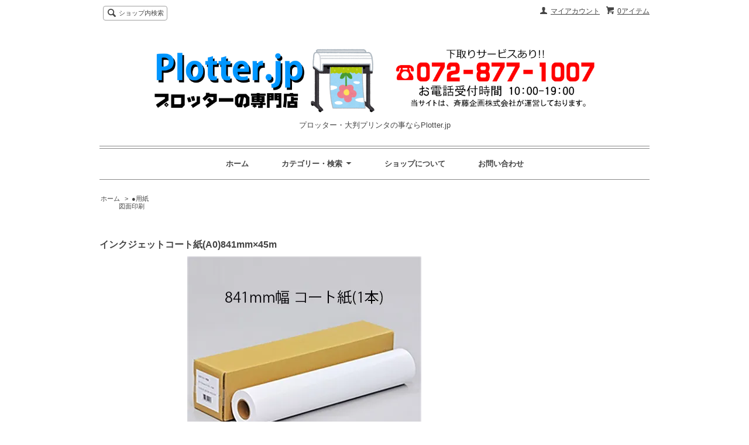

--- FILE ---
content_type: text/html; charset=EUC-JP
request_url: https://plotter.jp/?pid=102803371
body_size: 7165
content:
<!DOCTYPE html PUBLIC "-//W3C//DTD XHTML 1.0 Transitional//EN" "http://www.w3.org/TR/xhtml1/DTD/xhtml1-transitional.dtd">
<html xmlns:og="http://ogp.me/ns#" xmlns:fb="http://www.facebook.com/2008/fbml" xmlns:mixi="http://mixi-platform.com/ns#" xmlns="http://www.w3.org/1999/xhtml" xml:lang="ja" lang="ja" dir="ltr">
<head>
<meta http-equiv="content-type" content="text/html; charset=euc-jp" />
<meta http-equiv="X-UA-Compatible" content="IE=edge,chrome=1" />
<title>インクジェットコート紙(A0)841mm×45m - プロッター・大判プリンタの事ならPlotter.jp</title>
<meta name="Keywords" content="インクジェットコート紙(A0)841mm×45m,プロッター,プロッタ,designjet.デザインジェット,大判プリンタ,中古プロッター" />
<meta name="Description" content="幅広くプロッターを扱う、プロッターの専門店。下取りサービスを始めました。HP社のdesignjetシリーズが得意です。" />
<meta name="Author" content="斉藤企画株式会社" />
<meta name="Copyright" content="斉藤企画株式会社" />
<meta http-equiv="content-style-type" content="text/css" />
<meta http-equiv="content-script-type" content="text/javascript" />
<link rel="stylesheet" href="https://img02.shop-pro.jp/PA01008/213/css/3/index.css?cmsp_timestamp=20170905211635" type="text/css" />
<link rel="stylesheet" href="https://img02.shop-pro.jp/PA01008/213/css/3/product.css?cmsp_timestamp=20170905211635" type="text/css" />

<link rel="alternate" type="application/rss+xml" title="rss" href="https://plotter.jp/?mode=rss" />
<link rel="alternate" media="handheld" type="text/html" href="https://plotter.jp/?prid=102803371" />
<script type="text/javascript" src="//ajax.googleapis.com/ajax/libs/jquery/1.7.2/jquery.min.js" ></script>
<meta property="og:title" content="インクジェットコート紙(A0)841mm×45m - プロッター・大判プリンタの事ならPlotter.jp" />
<meta property="og:description" content="幅広くプロッターを扱う、プロッターの専門店。下取りサービスを始めました。HP社のdesignjetシリーズが得意です。" />
<meta property="og:url" content="https://plotter.jp?pid=102803371" />
<meta property="og:site_name" content="プロッター・大判プリンタの事ならPlotter.jp" />
<meta property="og:image" content="https://img02.shop-pro.jp/PA01008/213/product/102803371.jpg?cmsp_timestamp=20181211191829"/>
<meta property="og:type" content="product" />
<meta property="product:price:amount" content="7315" />
<meta property="product:price:currency" content="JPY" />
<meta property="product:product_link" content="https://plotter.jp?pid=102803371" />
<script>
  var Colorme = {"page":"product","shop":{"account_id":"PA01008213","title":"\u30d7\u30ed\u30c3\u30bf\u30fc\u30fb\u5927\u5224\u30d7\u30ea\u30f3\u30bf\u306e\u4e8b\u306a\u3089Plotter.jp"},"basket":{"total_price":0,"items":[]},"customer":{"id":null},"inventory_control":"none","product":{"shop_uid":"PA01008213","id":102803371,"name":"\u30a4\u30f3\u30af\u30b8\u30a7\u30c3\u30c8\u30b3\u30fc\u30c8\u7d19(A0)841mm\u00d745m","model_number":"0000-208-H33A","stock_num":null,"sales_price":6650,"sales_price_including_tax":7315,"variants":[],"category":{"id_big":159356,"id_small":0},"groups":[],"members_price":6650,"members_price_including_tax":7315}};

  (function() {
    function insertScriptTags() {
      var scriptTagDetails = [];
      var entry = document.getElementsByTagName('script')[0];

      scriptTagDetails.forEach(function(tagDetail) {
        var script = document.createElement('script');

        script.type = 'text/javascript';
        script.src = tagDetail.src;
        script.async = true;

        if( tagDetail.integrity ) {
          script.integrity = tagDetail.integrity;
          script.setAttribute('crossorigin', 'anonymous');
        }

        entry.parentNode.insertBefore(script, entry);
      })
    }

    window.addEventListener('load', insertScriptTags, false);
  })();
</script>
<script async src="https://zen.one/analytics.js"></script>
</head>
<body>
<meta name="colorme-acc-payload" content="?st=1&pt=10029&ut=102803371&at=PA01008213&v=20260121114916&re=&cn=47ba7e7b601061f615d05254b0de1320" width="1" height="1" alt="" /><script>!function(){"use strict";Array.prototype.slice.call(document.getElementsByTagName("script")).filter((function(t){return t.src&&t.src.match(new RegExp("dist/acc-track.js$"))})).forEach((function(t){return document.body.removeChild(t)})),function t(c){var r=arguments.length>1&&void 0!==arguments[1]?arguments[1]:0;if(!(r>=c.length)){var e=document.createElement("script");e.onerror=function(){return t(c,r+1)},e.src="https://"+c[r]+"/dist/acc-track.js?rev=3",document.body.appendChild(e)}}(["acclog001.shop-pro.jp","acclog002.shop-pro.jp"])}();</script><script src="https://img.shop-pro.jp/tmpl_js/65/fluid1.js"></script>
<script src="https://img.shop-pro.jp/tmpl_js/65/jquery.tile.js"></script>
<script src="https://img.shop-pro.jp/tmpl_js/65/jquery.masonry.min.js"></script>
<script src="https://img.shop-pro.jp/tmpl_js/65/smoothscroll.js"></script>

<!--[if lt IE 9]>
<script type="text/javascript">
  $(function (){
    $('.layout_wrapper').addClass('ie_wrapper');
  });
</script>
<![endif]-->
<!--[if lt IE 8]>
<script type="text/javascript">
  $(function (){
    $('.icon').each(function () {
      $(this).addClass('ie');
      var classNames = $(this).attr('class').split(' ');
      var spanClassName;
      for (var i = 0; i < classNames.length; i++) {
        if (classNames[i].indexOf('icon_') >= 0 && classNames[i] != 'icon' ) {
          spanClassName = classNames[i];
          break;
        }
      }
      $(this).prepend('<span class="ie_icon ie_'+ spanClassName +'"></span>')
    });
  });
</script>
<![endif]-->
<div id="bg" class="w_M_size w_L_size w_LL_size">
  <div class="layout_wrapper">
    
    <div id="header" class="layout_header">
      <div class="header_headline_nav clearfix">
        <div class="globalnav_btn header_btn dropdown_nav">
        </div>
        <ul class="sp_header_global_nav">
          <li><a href="https://plotter.jp/cart/proxy/basket?shop_id=PA01008213&shop_domain=plotter.jp">カートを見る</a></li>
                    <li><a href="https://plotter.jp/?mode=myaccount">マイアカウント</a></li>
          <li><a href="https://plotter.jp/?mode=sk">ショップについて</a></li>
                    <li><a href="https://dp00003538.shop-pro.jp/customer/inquiries/new">お問い合わせ</a></li>
        </ul>
        <div class="viewcart_btn header_btn sp_hidden">
                              <a href="https://plotter.jp/cart/proxy/basket?shop_id=PA01008213&shop_domain=plotter.jp" class="icon icon_viewcart">
            <span>0アイテム</span>
          </a>
        </div>
        <ul class="header_member_nav sp_hidden">
                    <li class="member_myaccount_btn header_btn">
            <a href="https://plotter.jp/?mode=myaccount" class="icon icon_myaccount">
              マイアカウント
            </a>
          </li>
        </ul>
        <div class="prd_search_block">
          <div class="icon icon_search prd_search_form_btn header_btn">
            <span class="header_btn_txt">ショップ内検索</span>
          </div>
          <form action="https://plotter.jp/" method="GET" class="prd_search_from">
            <input type="hidden" name="mode" value="srh" />
            <div class="clearfix">
              <input type="text" name="keyword" class="prd_search_keyword" />
              <input type="submit" class="prd_search_btn" value="検索" />
            </div>
            <div class="prd_search_optioncategory">カテゴリーで絞り込む</div>
            <select class="prd_search_select" name="cid">
              <option value="">カテゴリーを選択</option>
              <option value="134683,0">●HP プロッター本体<br>　　　CAD・製図</option><option value="208085,0">　　　ポスター向け</option><option value="2502568,0">●プロッター本体(再整備中古品)<br></option><option value="159356,0">●用紙<br>　　　図面印刷</option><option value="2478989,0">　　　インチ規格普通紙</option><option value="206414,0">　　　ポスター向け</option><option value="159323,0">●HP インク・オプション</option><option value="578323,0">●HP補修部品</option><option value="2699904,0">●武藤工業AC800関連</option><option value="2977428,0">●グラフテック カッティングプロッター関連</option>            </select>
          </form>
        </div>
                      </div>
      <div class="shop_name">
        <p><a href="./"><img src="https://img02.shop-pro.jp/PA01008/213/PA01008213.png?cmsp_timestamp=20250904150746" alt="プロッター・大判プリンタの事ならPlotter.jp" /></a></p>
                  <h1 class="sp_hidden">プロッター・大判プリンタの事ならPlotter.jp</h1>
              </div>
      <div class="header_global_nav sp_hidden">
        <ul class="header_nav_lst clearfix">
          <li class="header_nav_menu"><a href="./">ホーム</a></li>
          <li class="header_nav_menu header_nav_menu_category">
            <span>カテゴリー・検索<img src="https://img.shop-pro.jp/tmpl_img/65/header_category_pulldown.png" /></span>
            <ul class="header_category_lst">
                              <li>
                  <a href="https://plotter.jp/?mode=cate&cbid=134683&csid=0">●HP プロッター本体<br>　　　CAD・製図</a>
                </li>
                              <li>
                  <a href="https://plotter.jp/?mode=cate&cbid=208085&csid=0">　　　ポスター向け</a>
                </li>
                              <li>
                  <a href="https://plotter.jp/?mode=cate&cbid=2502568&csid=0">●プロッター本体(再整備中古品)<br></a>
                </li>
                              <li>
                  <a href="https://plotter.jp/?mode=cate&cbid=159356&csid=0">●用紙<br>　　　図面印刷</a>
                </li>
                              <li>
                  <a href="https://plotter.jp/?mode=cate&cbid=2478989&csid=0">　　　インチ規格普通紙</a>
                </li>
                              <li>
                  <a href="https://plotter.jp/?mode=cate&cbid=206414&csid=0">　　　ポスター向け</a>
                </li>
                              <li>
                  <a href="https://plotter.jp/?mode=cate&cbid=159323&csid=0">●HP インク・オプション</a>
                </li>
                              <li>
                  <a href="https://plotter.jp/?mode=cate&cbid=578323&csid=0">●HP補修部品</a>
                </li>
                              <li>
                  <a href="https://plotter.jp/?mode=cate&cbid=2699904&csid=0">●武藤工業AC800関連</a>
                </li>
                              <li>
                  <a href="https://plotter.jp/?mode=cate&cbid=2977428&csid=0">●グラフテック カッティングプロッター関連</a>
                </li>
                                        </ul>
          </li>
          <li class="header_nav_menu"><a href="https://plotter.jp/?mode=sk">ショップについて</a></li>
                    <li class="header_nav_menu"><a href="https://dp00003538.shop-pro.jp/customer/inquiries/new">お問い合わせ</a></li>
        </ul>
      </div>
    </div>
    
    
    <div id="container" class="layout_container">
      
<div class="topicpath_nav">
  <ul>
    <li><a href="./">ホーム</a></li>
          <li>&nbsp;&gt;&nbsp;<a href="?mode=cate&cbid=159356&csid=0">●用紙<br>　　　図面印刷</a></li>
          </ul>
  </div>


<div class="container_section">
      <form name="product_form" method="post" action="https://plotter.jp/cart/proxy/basket/items/add">
      <h2 class="ttl_h2">インクジェットコート紙(A0)841mm×45m</h2>

      
              <div class="product_image container_section clearfix">
          <div class="product_image_main">
                          <img src="https://img02.shop-pro.jp/PA01008/213/product/102803371.jpg?cmsp_timestamp=20181211191829" />
                      </div>
                  </div>
            

      
      <div class="product_exp container_section clearfix">
        図面印刷・室内向けの掲示物・ポスター・資料印刷などに最適！　普通紙より厚いです。普通紙より白色が強く、綺麗な仕上がりになります。841mm幅のISO規格ぴったりサイズです。<br />
<br />
<br />
紙管内径／５０．８ｍｍ（２インチ）　◇仕様／インクジェットコート紙　◇サイズ／８４１ｍｍ×４５ｍ　◇紙厚／１５２ｇ／平米・１２５μｍ
      </div>
      

      <div class="product_info_block">
                
        <div class="product_spec_block">
          <table class="product_spec_table none_border_table">
                          <tr>
                <th>型番</th>
                <td>0000-208-H33A</td>
              </tr>
                                                                          <tr>
                <th>販売価格</th>
                <td>
                                    <div class="product_sales">7,315円(本体6,650円、税665円)</div>
                                                    </td>
              </tr>
                                                                                        <tr class="product_order_form">
                <th>購入数</th>
                <td>
                                      <input type="text" name="product_num" value="1" class="product_init_num" />
                    <ul class="product_init">
                      <li><a href="javascript:f_change_num2(document.product_form.product_num,'1',1,null);"></a></li>
                      <li><a href="javascript:f_change_num2(document.product_form.product_num,'0',1,null);"></a></li>
                    </ul>
                    <div class="product_unit">1</div>
                                  </td>
              </tr>
                      </table>
          
                      <div class="clearfix">
              <div class="disable_cartin">
                <input class="product_cart_btn product_addcart_btn" type="submit" value=" カートに入れる" />
              </div>
                          </div>
                    <div class="stock_error">
          </div>
        </div>

        <div class="product_info_lst container_section">
                    <ul>
                        <li class="icon icon_lst"><a href="https://plotter.jp/?mode=sk#sk_info">特定商取引法に基づく表記（返品等）</a></li>
            <li class="icon icon_lst"><a href="mailto:?subject=%E3%80%90%E3%83%97%E3%83%AD%E3%83%83%E3%82%BF%E3%83%BC%E3%83%BB%E5%A4%A7%E5%88%A4%E3%83%97%E3%83%AA%E3%83%B3%E3%82%BF%E3%81%AE%E4%BA%8B%E3%81%AA%E3%82%89Plotter.jp%E3%80%91%E3%81%AE%E3%80%8C%E3%82%A4%E3%83%B3%E3%82%AF%E3%82%B8%E3%82%A7%E3%83%83%E3%83%88%E3%82%B3%E3%83%BC%E3%83%88%E7%B4%99%28A0%29841mm%C3%9745m%E3%80%8D%E3%81%8C%E3%81%8A%E3%81%99%E3%81%99%E3%82%81%E3%81%A7%E3%81%99%EF%BC%81&body=%0D%0A%0D%0A%E2%96%A0%E5%95%86%E5%93%81%E3%80%8C%E3%82%A4%E3%83%B3%E3%82%AF%E3%82%B8%E3%82%A7%E3%83%83%E3%83%88%E3%82%B3%E3%83%BC%E3%83%88%E7%B4%99%28A0%29841mm%C3%9745m%E3%80%8D%E3%81%AEURL%0D%0Ahttps%3A%2F%2Fplotter.jp%2F%3Fpid%3D102803371%0D%0A%0D%0A%E2%96%A0%E3%82%B7%E3%83%A7%E3%83%83%E3%83%97%E3%81%AEURL%0Ahttps%3A%2F%2Fplotter.jp%2F">この商品を友達に教える</a></li>
            <li class="icon icon_lst"><a href="https://dp00003538.shop-pro.jp/customer/products/102803371/inquiries/new">この商品について問い合わせる</a></li>
            <li class="icon icon_lst"><a href="https://plotter.jp/?mode=cate&cbid=159356&csid=0">買い物を続ける</a></li>
          </ul>
          
          <ul class="social_share">
            <li>
              
              <a href="https://twitter.com/share" class="twitter-share-button" data-url="https://plotter.jp/?pid=102803371" data-text="" data-lang="ja" >ツイート</a>
<script charset="utf-8">!function(d,s,id){var js,fjs=d.getElementsByTagName(s)[0],p=/^http:/.test(d.location)?'http':'https';if(!d.getElementById(id)){js=d.createElement(s);js.id=id;js.src=p+'://platform.twitter.com/widgets.js';fjs.parentNode.insertBefore(js,fjs);}}(document, 'script', 'twitter-wjs');</script>
              <div class="line-it-button" data-lang="ja" data-type="share-a" data-ver="3"
                         data-color="default" data-size="small" data-count="false" style="display: none;"></div>
                       <script src="https://www.line-website.com/social-plugins/js/thirdparty/loader.min.js" async="async" defer="defer"></script>
            </li>
                        <li></li>
          </ul>
          
        </div>
      </div>

      
      
      <input type="hidden" name="user_hash" value="f7fd140a6325c3a792d40559606cb51e"><input type="hidden" name="members_hash" value="f7fd140a6325c3a792d40559606cb51e"><input type="hidden" name="shop_id" value="PA01008213"><input type="hidden" name="product_id" value="102803371"><input type="hidden" name="members_id" value=""><input type="hidden" name="back_url" value="https://plotter.jp/?pid=102803371"><input type="hidden" name="reference_token" value="041d9101bc8c4f6f8065d8d72b5cd3c9"><input type="hidden" name="shop_domain" value="plotter.jp">
    </form>
  </div>
<script type="text/javascript">
  function prd_img_size() {
    var img_size = $('.product_image_thumb li').width();
    $('.product_image_thumb img').css('maxHeight', img_size + 'px');
    $('.product_image_thumb li').css('height', img_size + 'px');
  }
  $(function () {
    prd_img_size();
    $('.product_image_thumb li').click(function () {
      $('.product_image_main img').attr('src', $('img', $(this)).attr('src'));
    });
    $('.product_init_num').change(function(){
      var txt  = $(this).val();
      var han = txt.replace(/[Ａ-Ｚａ-ｚ０-９]/g,function(s){return String.fromCharCode(s.charCodeAt(0)-0xFEE0)});
      $(this).val(han);
    });
    $(window).resize(function (){
      prd_img_size();
    });
  });
</script>    </div>
    
    <div id="pagetop">
      <a href="#header"><img src="https://img.shop-pro.jp/tmpl_img/65/icon_pagetop.png" /></a>
    </div>
    
    <div id="footer" class="layout_footer">
      <div class="footer_nav clearfix">
                              <div class="category_lst footer_section">
              <h2 class="ttl_h2 icon icon_category_lst"><span class="clearfix icon icon_down">カテゴリーから探す</span></h2>
              <ul class="footer_lst">
                            <li class="icon icon_lst">
                <a href="https://plotter.jp/?mode=cate&cbid=134683&csid=0">
                                    ●HP プロッター本体<br>　　　CAD・製図
                </a>
              </li>
                                              <li class="icon icon_lst">
                <a href="https://plotter.jp/?mode=cate&cbid=208085&csid=0">
                                    　　　ポスター向け
                </a>
              </li>
                                              <li class="icon icon_lst">
                <a href="https://plotter.jp/?mode=cate&cbid=2502568&csid=0">
                                    ●プロッター本体(再整備中古品)<br>
                </a>
              </li>
                                              <li class="icon icon_lst">
                <a href="https://plotter.jp/?mode=cate&cbid=159356&csid=0">
                                    ●用紙<br>　　　図面印刷
                </a>
              </li>
                                              <li class="icon icon_lst">
                <a href="https://plotter.jp/?mode=cate&cbid=2478989&csid=0">
                                    　　　インチ規格普通紙
                </a>
              </li>
                                              <li class="icon icon_lst">
                <a href="https://plotter.jp/?mode=cate&cbid=206414&csid=0">
                                    　　　ポスター向け
                </a>
              </li>
                                              <li class="icon icon_lst">
                <a href="https://plotter.jp/?mode=cate&cbid=159323&csid=0">
                                    ●HP インク・オプション
                </a>
              </li>
                                              <li class="icon icon_lst">
                <a href="https://plotter.jp/?mode=cate&cbid=578323&csid=0">
                                    ●HP補修部品
                </a>
              </li>
                                              <li class="icon icon_lst">
                <a href="https://plotter.jp/?mode=cate&cbid=2699904&csid=0">
                                    ●武藤工業AC800関連
                </a>
              </li>
                                              <li class="icon icon_lst">
                <a href="https://plotter.jp/?mode=cate&cbid=2977428&csid=0">
                                    ●グラフテック カッティングプロッター関連
                </a>
              </li>
                            </ul>
            </div>
                                          <!--
        <div class="category_lst footer_section">
          <h2 class="ttl_h2 icon icon_category_lst"><span class="clearfix icon icon_down">これ以降の商品ジャンルはテンプレを編集する</span></h2>
          <ul class="footer_lst">
            <li class="icon icon_lst">
              <a href="#">999円以下</a>
            </li>
            <li class="icon icon_lst">
              <a href="#">1,000円～2,999円</a>
            </li>
            <li class="icon icon_lst">
              <a href="#">3,000円～4,999円</a>
            </li>
            <li class="icon icon_lst">
              <a href="#">5,000円～9,999円</a>
            </li>
            <li class="icon icon_lst">
              <a href="#">10,000円以上</a>
            </li>
          </ul>
        </div>
        -->
                      </div>
      <div class="footer_nav">
                          <div class="footer_section clearfix sp_hidden">
            <h2 class="ttl_h2">営業日について</h2>
            <div class="cal_table">
              <table class="tbl_calendar">
    <caption>2026年1月</caption>
    <tr>
        <th class="sun">日</th>
        <th>月</th>
        <th>火</th>
        <th>水</th>
        <th>木</th>
        <th>金</th>
        <th class="sat">土</th>
    </tr>
    <tr>
<td></td>
<td></td>
<td></td>
<td></td>
<td class="thu holiday">1</td>
<td class="fri">2</td>
<td class="sat">3</td>
</tr>
<tr>
<td class="sun">4</td>
<td class="mon">5</td>
<td class="tue">6</td>
<td class="wed">7</td>
<td class="thu">8</td>
<td class="fri">9</td>
<td class="sat">10</td>
</tr>
<tr>
<td class="sun">11</td>
<td class="mon holiday">12</td>
<td class="tue">13</td>
<td class="wed">14</td>
<td class="thu">15</td>
<td class="fri">16</td>
<td class="sat">17</td>
</tr>
<tr>
<td class="sun">18</td>
<td class="mon">19</td>
<td class="tue">20</td>
<td class="wed">21</td>
<td class="thu">22</td>
<td class="fri">23</td>
<td class="sat">24</td>
</tr>
<tr>
<td class="sun">25</td>
<td class="mon">26</td>
<td class="tue">27</td>
<td class="wed">28</td>
<td class="thu">29</td>
<td class="fri">30</td>
<td class="sat">31</td>
</tr>
</table><table class="tbl_calendar">
    <caption>2026年2月</caption>
    <tr>
        <th class="sun">日</th>
        <th>月</th>
        <th>火</th>
        <th>水</th>
        <th>木</th>
        <th>金</th>
        <th class="sat">土</th>
    </tr>
    <tr>
<td class="sun">1</td>
<td class="mon">2</td>
<td class="tue">3</td>
<td class="wed">4</td>
<td class="thu">5</td>
<td class="fri">6</td>
<td class="sat">7</td>
</tr>
<tr>
<td class="sun">8</td>
<td class="mon">9</td>
<td class="tue">10</td>
<td class="wed holiday">11</td>
<td class="thu">12</td>
<td class="fri">13</td>
<td class="sat">14</td>
</tr>
<tr>
<td class="sun">15</td>
<td class="mon">16</td>
<td class="tue">17</td>
<td class="wed">18</td>
<td class="thu">19</td>
<td class="fri">20</td>
<td class="sat">21</td>
</tr>
<tr>
<td class="sun">22</td>
<td class="mon holiday">23</td>
<td class="tue">24</td>
<td class="wed">25</td>
<td class="thu">26</td>
<td class="fri">27</td>
<td class="sat">28</td>
</tr>
</table>
            </div>
                      </div>
                <div class="pages_lst footer_section">
          <ul class="footer_lst">
            <li class="icon icon_lst">
              <a href="./">ショップホーム</a>
            </li>
            <li class="icon icon_lst">
              <a href="https://dp00003538.shop-pro.jp/customer/inquiries/new">お問い合わせ</a>
            </li>
            <li class="icon icon_lst sp_hidden">
              <a href="https://plotter.jp/?mode=sk#payment">お支払い方法について</a>
            </li>
            <li class="icon icon_lst sp_hidden">
              <a href="https://plotter.jp/?mode=sk#delivery">配送方法・送料について</a>
            </li>
                                                      <li class="icon icon_lst">
                  <a href="https://plotter.jp/?mode=f1">下取りについて</a>
                </li>
                              <li class="icon icon_lst">
                  <a href="https://plotter.jp/?mode=f3">リース・分割払い</a>
                </li>
                              <li class="icon icon_lst">
                  <a href="https://plotter.jp/?mode=f5">ご相談・お見積の窓口</a>
                </li>
                              <li class="icon icon_lst">
                  <a href="https://plotter.jp/?mode=f8">保証について</a>
                </li>
                              <li class="icon icon_lst">
                  <a href="https://plotter.jp/?mode=f10">会社概要</a>
                </li>
                              <li class="icon icon_lst">
                  <a href="https://plotter.jp/?mode=f19">カラーミーショップの情報漏洩に関するご報告</a>
                </li>
                                                  <li class="icon icon_lst">
              <a href="https://plotter.jp/?mode=sk">特定商取引法に基づく表記</a>
            </li>
          </ul>
        </div>
        <div class="pages_lst footer_section">
          <ul class="footer_lst">
            <li class="icon icon_lst">
              <a href="https://plotter.jp/?mode=myaccount">マイアカウント</a>
            </li>
                        <li class="icon icon_lst">
              <a href="https://plotter.jp/cart/proxy/basket?shop_id=PA01008213&shop_domain=plotter.jp">カートを見る</a>
            </li>
            <li class="icon icon_lst">
              <a href="https://plotter.jp/?mode=privacy">プライバシーポリシー</a>
            </li>
            <li class="icon icon_lst sp_hidden">
              <a href="https://plotter.jp/?mode=rss">RSS</a>&nbsp;/&nbsp;<a href="https://plotter.jp/?mode=atom">ATOM</a>
            </li>
          </ul>
        </div>
                  <div class="footer_section clearfix sp_hidden">
            <h2 class="ttl_h2">モバイルショップ</h2>
            <img src="https://img02.shop-pro.jp/PA01008/213/qrcode.jpg?cmsp_timestamp=20250904150746" />
          </div>
        
                <!--
        <div class="social_lst footer_section">
          <ul>
            <li>
              <a href="#"><img src="https://img.shop-pro.jp/tmpl_img/65/social_twitter_2x.png" /></a>
            </li>
            <li>
              <a href="#"><img src="https://img.shop-pro.jp/tmpl_img/65/social_instergram_2x.png" /></a>
            </li>
            <li>
              <a href="#"><img src="https://img.shop-pro.jp/tmpl_img/65/social_facebook_2x.png" /></a>
            </li>
          </ul>
        </div>
        -->
              </div>
      <address class="copyright">
        Plotter.jpは、斉藤企画株式会社が運営しております。
      </address>
    </div>
    
  </div>
</div><script type="text/javascript" src="https://plotter.jp/js/cart.js" ></script>
<script type="text/javascript" src="https://plotter.jp/js/async_cart_in.js" ></script>
<script type="text/javascript" src="https://plotter.jp/js/product_stock.js" ></script>
<script type="text/javascript" src="https://plotter.jp/js/js.cookie.js" ></script>
<script type="text/javascript" src="https://plotter.jp/js/favorite_button.js" ></script>
</body></html>